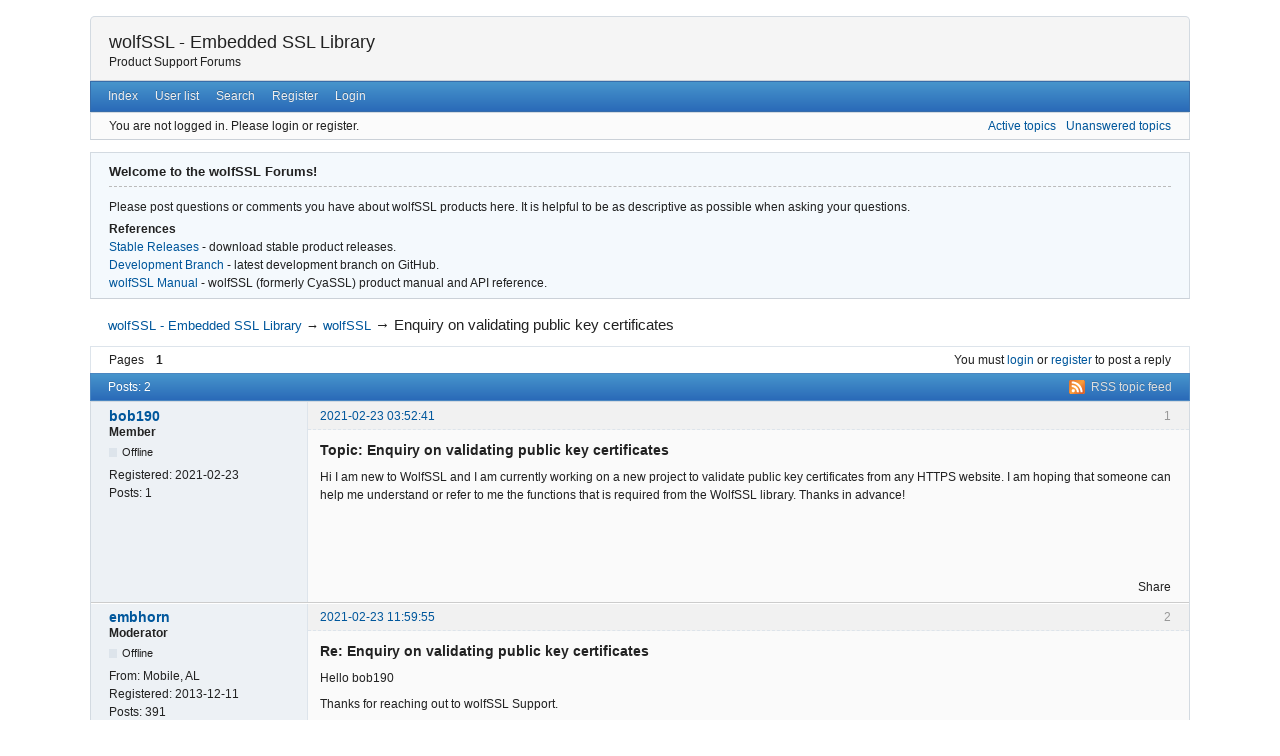

--- FILE ---
content_type: text/html; charset=utf-8
request_url: https://www.wolfssl.com/forums/post5809.html
body_size: 21219
content:
<!DOCTYPE html>
<!--[if lt IE 7 ]> <html class="oldie ie6" lang="en" dir="ltr"> <![endif]-->
<!--[if IE 7 ]>    <html class="oldie ie7" lang="en" dir="ltr"> <![endif]-->
<!--[if IE 8 ]>    <html class="oldie ie8" lang="en" dir="ltr"> <![endif]-->
<!--[if gt IE 8]><!--> <html lang="en" dir="ltr"> <!--<![endif]-->
<head>
<meta charset="utf-8" />
<meta name="viewport" content="width=device-width, initial-scale=1.0">
<meta name="ROBOTS" content="NOINDEX, FOLLOW" />
<title>Enquiry on validating public key certificates (Page 1) — wolfSSL — wolfSSL - Embedded SSL Library</title>
<link rel="alternate" type="application/rss+xml" href="https://www.wolfssl.com/forums/feed-rss-topic1692.xml" title="RSS" />
<link rel="alternate" type="application/atom+xml" href="https://www.wolfssl.com/forums/feed-atom-topic1692.xml" title="ATOM" />
<link rel="canonical" href="https://www.wolfssl.com/forums/topic1692-enquiry-on-validating-public-key-certificates.html" title="Page 1" />
<link rel="search" type="text/html" href="https://www.wolfssl.com/forums/search.html" title="Search" />
<link rel="search" type="application/opensearchdescription+xml" href="https://www.wolfssl.com/forums/misc.php?action=opensearch" title="wolfSSL - Embedded SSL Library" />
<link rel="author" type="text/html" href="https://www.wolfssl.com/forums/users.html" title="User list" />
<link rel="stylesheet" type="text/css" media="screen" href="https://www.wolfssl.com/forums/style/Oxygen/Oxygen.min.css" />
<link rel="stylesheet" type="text/css" media="screen" href="https://www.wolfssl.com/forums/extensions/pun_bbcode/css/Oxygen/pun_bbcode.min.css" />
<style>#fancy_simtopics_block { margin: 1em 0 1.5em; } #fancy_simtopics_block ul { list-style: none; } #fancy_simtopics_block h3 { font-size: 1.1em; }</style>
<noscript><style>#fancy_addthis_topic_toolbox, .fancy-addthis-post { display: none; }</style></noscript>
<style>#fancy_addthis_topic_toolbox { min-height: 30px; margin: .75em 0 0; height: 30px; overflow: hidden; }
				#fancy_addthis_topic_toolbox table { float: right; width: auto; }
				#fancy_addthis_topic_toolbox td { border: none; padding: .2em; height: 30px; vertical-align: bottom; }
				#fancy_addthis_topic_toolbox .addthis_button_tweet { cursor:pointer; min-width:50px; display:inline-block; }
				#fancy_addthis_topic_toolbox .addthis_button_facebook_like { width:46px; overflow:hidden; display:inline-block; }
				#fancy_addthis_topic_toolbox .addthis_button_google_plusone { min-width:25px; position:relative; display:inline-block; }
				#fancy_addthis_topic_toolbox td > a { height: 28px; }</style>
<link rel="stylesheet" type="text/css" media="all" href="https://www.wolfssl.com/forums/extensions/pun_attachment/css/Oxygen/pun_attachment.min.css" />
<noscript><style>#pun_bbcode_bar { display: none; }</style></noscript>
<link rel="stylesheet" type="text/css" media="screen" href="https://www.wolfssl.com/forums/extensions/pun_tags/style/Oxygen/pun_tags.min.css" />
<link rel="stylesheet" type="text/css" media="screen" href="https://www.wolfssl.com/forums/extensions/fancy_alerts/css/Oxygen/fancy_alerts.min.css" />
<link rel="stylesheet" type="text/css" media="screen" href="https://www.wolfssl.com/forums/extensions/fancy_jquery_addons/css/Oxygen/fancy_jquery_addons.min.css" />
<style>a.fancy_zoom:hover { text-decoration: none !important; }</style>
<link rel="stylesheet" type="text/css" media="screen" href="https://www.wolfssl.com/forums/extensions/fancy_link_icons/css/Oxygen/fancy_link_icons.min.css" />
<link rel="stylesheet" type="text/css" media="all" href="https://www.wolfssl.com/forums/extensions/fancy_prettify/css/Oxygen/fancy_prettify.min.css" />
<style>#topcontrol{font-size:.8em;padding:.4em .5em .5em;border-radius:.3em;color:#cb4b16;font-weight:bold;cursor:pointer;z-index:10;background:#e6eaf6;background:-moz-linear-gradient(center top,#f5f7fd,#e6eaf6) repeat scroll 0 0 transparent;background:-o-linear-gradient(top,#f5f7fd,#e6eaf6);background:-webkit-gradient(linear,0 0,0 100%,from(#f5f7fd),to(#e6eaf6));background:-webkit-linear-gradient(top,#f5f7fd,#e6eaf6);background:-ms-linear-gradient(top,#f5f7fd,#e6eaf6);background:linear-gradient(top,#f5f7fd,#e6eaf6);text-shadow:0 1px 1px #bbb;-moz-box-shadow:0 1px 2px rgba(0,0,0,.2);-webkit-box-shadow:0 1px 2px rgba(0,0,0,.2);box-shadow:0 1px 2px rgba(0,0,0,.2)}#topcontrol:hover{color:#db4c18;-moz-transform:scaley(1.15);-webkit-transform:scaley(1.15)}</style>
<link rel="stylesheet" type="text/css" media="screen" href="https://www.wolfssl.com/forums/extensions/fancy_stop_spam/css/Oxygen/fancy_stop_spam.css" />


    <!-- Google tag (gtag.js) -->
    <script async src="https://www.googletagmanager.com/gtag/js?id=G-19EKT1MGL2"></script>
    <script>
        window.dataLayer = window.dataLayer || [];
        function gtag(){dataLayer.push(arguments);}
        gtag('js', new Date());
        gtag('config', 'G-19EKT1MGL2');
    </script>
<script type="text/javascript">

		var _gaq = _gaq || [];
		_gaq.push(['_setAccount', 'G-19EKT1MGL2']);
		
		
		_gaq.push(['_trackPageview']);

		(function() {
			var ga = document.createElement('script'); ga.type = 'text/javascript'; ga.async = true;
			ga.src = ('https:' == document.location.protocol ? 'https://ssl' : 'http://www') + '.google-analytics.com/ga.js';
			var s = document.getElementsByTagName('script')[0]; s.parentNode.insertBefore(ga, s);
		})();

	</script></head>
<body>
	<div id="brd-messages" class="brd"></div>

	<div id="brd-wrap" class="brd">
	<div id="brd-viewtopic" class="brd-page paged-page">
	<div id="brd-head" class="gen-content">
		<p id="brd-access"><a href="#brd-main">Skip to forum content</a></p>
		<p id="brd-title"><a href="https://www.wolfssl.com/forums/">wolfSSL - Embedded SSL Library</a></p>
		<p id="brd-desc">Product Support Forums</p>
	</div>
	<div id="brd-navlinks" class="gen-content">
		<ul>
		<li id="navindex"><a href="https://www.wolfssl.com/forums/">Index</a></li>
		<li id="navuserlist"><a href="https://www.wolfssl.com/forums/users.html">User list</a></li>
		<li id="navsearch"><a href="https://www.wolfssl.com/forums/search.html">Search</a></li>
		<li id="navregister"><a href="https://www.wolfssl.com/forums/register.html">Register</a></li>
		<li id="navlogin"><a href="https://www.wolfssl.com/forums/login.html">Login</a></li>
	</ul>
		
	</div>
	<div id="brd-visit" class="gen-content">
		<p id="welcome"><span>You are not logged in.</span> <span>Please login or register.</span></p>
		<p id="visit-links" class="options"><span id="visit-recent" class="first-item"><a href="https://www.wolfssl.com/forums/search-recent.html" title="Find topics which contain recent posts.">Active topics</a></span> <span id="visit-unanswered"><a href="https://www.wolfssl.com/forums/search-unanswered.html" title="Find topics which have not been replied to.">Unanswered topics</a></span></p>
	</div>
	<div id="brd-announcement" class="gen-content">
	<h1 class="hn"><span>Welcome to the wolfSSL Forums!</span></h1>
	<div class="content"><p>Please post questions or comments you have about wolfSSL products here.  It is helpful to be as descriptive as possible when asking your questions.</p>

<b>References</b><br/>
<a href="https://wolfssl.com/wolfSSL/download/downloadForm.php">Stable Releases</a> - download stable product releases.<br/>
<a href="https://github.com/wolfssl/wolfssl">Development Branch</a> - latest development branch on GitHub.
<br/>
<a href="https://www.wolfssl.com/wolfSSL/Docs-wolfssl-manual-toc.html">wolfSSL Manual</a> - wolfSSL (formerly CyaSSL) product manual and API reference.</div>
</div>

	<div class="hr"><hr /></div>
	<div id="brd-main">
		<h1 class="main-title"><a class="permalink" href="https://www.wolfssl.com/forums/topic1692-enquiry-on-validating-public-key-certificates.html" rel="bookmark" title="Permanent link to this topic">Enquiry on validating public key certificates</a></h1>

		<div id="brd-crumbs-top" class="crumbs">
	<p><span class="crumb crumbfirst"><a href="https://www.wolfssl.com/forums/">wolfSSL - Embedded SSL Library</a></span> <span class="crumb"><span> &rarr;&#160;</span><a href="https://www.wolfssl.com/forums/forum3-wolfssl.html">wolfSSL</a></span> <span class="crumb crumblast"><span> &rarr;&#160;</span>Enquiry on validating public key certificates</span> </p>
</div>
		
		<div id="brd-pagepost-top" class="main-pagepost gen-content">
	<p class="paging"><span class="pages">Pages</span> <strong class="first-item">1</strong></p>
	<p class="posting">You must <a href="https://www.wolfssl.com/forums/login.html">login</a> or <a href="https://www.wolfssl.com/forums/register.html">register</a> to post a reply</p>
</div>
		<div class="main-head">
		<p class="options"><span class="feed first-item"><a class="feed" href="https://www.wolfssl.com/forums/feed-rss-topic1692.xml">RSS topic feed</a></span></p>
		<h2 class="hn"><span><span class="item-info">Posts: 2</span></span></h2>
	</div>
	<div id="forum3" class="main-content main-topic">
		<div class="post odd firstpost topicpost">
			<div id="p5809" class="posthead">
				<h3 class="hn post-ident"><span class="post-num">1</span> <span class="post-byline"><span>Topic by </span><em class="group_color_3"><a title="Go to bob190's profile" href="https://www.wolfssl.com/forums/user3899.html">bob190</a></em></span> <span class="post-link"><a class="permalink" rel="bookmark" title="Permanent link to this post" href="https://www.wolfssl.com/forums/post5809.html#p5809">2021-02-23 03:52:41</a></span></h3>
			</div>
			<div class="postbody">
				<div class="post-author">
					<ul class="author-ident">
						<li class="username"><a title="Go to bob190's profile" href="https://www.wolfssl.com/forums/user3899.html">bob190</a></li>
						<li class="usertitle"><span>Member</span></li>
						<li class="userstatus"><span>Offline</span></li>
					</ul>
					<ul class="author-info">
						<li><span>Registered: <strong>2021-02-23</strong></span></li>
						<li><span>Posts: <strong>1</strong></span></li>
					</ul>
				</div>
				<div class="post-entry">
					<h4 id="pc5809" class="entry-title hn">Topic: Enquiry on validating public key certificates</h4>
					<div class="entry-content">
						<p>Hi I am new to WolfSSL and I am currently working on a new project to validate public key certificates from any HTTPS website. I am hoping that someone can help me understand or refer to me the functions that is required from the WolfSSL library. Thanks in advance!</p>
					</div>
				</div>
			</div>
			<div class="postfoot">
				<div class="post-options">
					<p class="post-actions">
				<span class="fancy-addthis-post first-item">
					<span class="fancy-addthis-link" data-share-url="https://www.wolfssl.com/forums/post5809.html#p5809">Share
					</span>
				</span></p>
				</div>
			</div>
		</div>
		<div class="post even lastpost replypost">
			<div id="p5812" class="posthead">
				<h3 class="hn post-ident"><span class="post-num">2</span> <span class="post-byline"><span>Reply by </span><em class="group_color_4"><a title="Go to embhorn's profile" href="https://www.wolfssl.com/forums/user1325.html">embhorn</a></em></span> <span class="post-link"><a class="permalink" rel="bookmark" title="Permanent link to this post" href="https://www.wolfssl.com/forums/post5812.html#p5812">2021-02-23 11:59:55</a></span></h3>
			</div>
			<div class="postbody">
				<div class="post-author">
					<ul class="author-ident">
						<li class="username"><a title="Go to embhorn's profile" href="https://www.wolfssl.com/forums/user1325.html">embhorn</a></li>
						<li class="usertitle"><span>Moderator</span></li>
						<li class="userstatus"><span>Offline</span></li>
					</ul>
					<ul class="author-info">
						<li><span>From: <strong>Mobile, AL</strong></span></li>
						<li><span>Registered: <strong>2013-12-11</strong></span></li>
						<li><span>Posts: <strong>391</strong></span></li>
					</ul>
				</div>
				<div class="post-entry">
					<h4 id="pc5812" class="entry-title hn">Re: Enquiry on validating public key certificates</h4>
					<div class="entry-content">
						<p>Hello bob190</p><p>Thanks for reaching out to wolfSSL Support.</p><p>We have lots of examples! Here is a cert manager example that should be helpful:<br /><a href="https://github.com/wolfSSL/wolfssl-examples/tree/master/certmanager">https://github.com/wolfSSL/wolfssl-exam … ertmanager</a></p><p>Please feel free top ask more questions!</p><p>Kind regards,<br />Eric @ wolfSSL Support</p>
					</div>
				</div>
			</div>
			<div class="postfoot">
				<div class="post-options">
					<p class="post-contacts"><span class="user-url first-item"><a class="external" href="http://www.wolfssl.com"><span>embhorn's</span> Website</a></span></p>
					<p class="post-actions">
				<span class="fancy-addthis-post first-item">
					<span class="fancy-addthis-link" data-share-url="https://www.wolfssl.com/forums/post5812.html#p5812">Share
					</span>
				</span></p>
				</div>
			</div>
		</div>
	</div>

	<div class="main-foot">
		<h2 class="hn"><span><span class="item-info">Posts: 2</span></span></h2>
	</div>
		<div id="brd-pagepost-end" class="main-pagepost gen-content">
	<p class="paging"><span class="pages">Pages</span> <strong class="first-item">1</strong></p>
	<p class="posting">You must <a href="https://www.wolfssl.com/forums/login.html">login</a> or <a href="https://www.wolfssl.com/forums/register.html">register</a> to post a reply</p>
</div>
		<div id="brd-crumbs-end" class="crumbs">
	<p><span class="crumb crumbfirst"><a href="https://www.wolfssl.com/forums/">wolfSSL - Embedded SSL Library</a></span> <span class="crumb"><span> &rarr;&#160;</span><a href="https://www.wolfssl.com/forums/forum3-wolfssl.html">wolfSSL</a></span> <span class="crumb crumblast"><span> &rarr;&#160;</span>Enquiry on validating public key certificates</span> </p>
</div><div id="brd-pun_tags"><ul><li><a href = "https://www.wolfssl.com/forums/tag967.html"  title="1 topic">Certificate Authority</a></li> <li><a href = "https://www.wolfssl.com/forums/tag966.html"  title="1 topic">Digital Certificate</a></li> <li><a href = "https://www.wolfssl.com/forums/tag968.html"  title="1 topic">Public Key Certificate</a></li> <li><a href = "https://www.wolfssl.com/forums/tag970.html"  title="1 topic">Validating</a></li> <li><a href = "https://www.wolfssl.com/forums/tag969.html"  title="1 topic">Verifying</a></li></ul></div>
	</div>
		<!-- forum_qpost -->
		<!-- forum_info -->
	<div class="hr"><hr /></div>
	<div id="brd-about">
		<form id="qjump" method="get" accept-charset="utf-8" action="https://www.wolfssl.com/forums/viewforum.php">
	<div class="frm-fld frm-select">
		<label for="qjump-select"><span>Jump to forum:</span></label><br />
		<span class="frm-input"><select id="qjump-select" name="id">
			<optgroup label="General">
				<option value="6">Announcements</option>
				<option value="5">General Inquiries</option>
			</optgroup>
			<optgroup label="Product Support Forums">
				<option value="3" selected="selected">wolfSSL</option>
				<option value="7">wolfCrypt</option>
				<option value="8">wolfMQTT</option>
				<option value="10">wolfSSH</option>
				<option value="9">wolfTPM</option>
				<option value="11">wolfBoot</option>
				<option value="12">cURL</option>
				<option value="2">yaSSL (Deprecated) [READ ONLY]</option>
			</optgroup>
		</select>
		<input type="submit" id="qjump-submit" value="Go" /></span>
	</div>
</form>
	<p id="copyright">Powered by <a href="http://punbb.informer.com/">PunBB</a>, supported by <a href="http://www.informer.com/">Informer Technologies, Inc</a>.</p>
	</div>
		<p id="querytime" class="quiet">Generated in 0.008 seconds (53% PHP - 47% DB) with 11 queries</p>
	</div>
	</div>
	<script>if (typeof PUNBB === 'undefined' || !PUNBB) {
		var PUNBB = {};
	}

	PUNBB.env = {
		base_url: "https://www.wolfssl.com/forums/",
		base_js_url: "https://www.wolfssl.com/forums/include/js/",
		user_lang: "English",
		user_style: "Oxygen",
		user_is_guest: "1",
		page: "viewtopic"
	};</script>
<script src="https://www.wolfssl.com/forums/style/Oxygen/responsive-nav.min.js"></script>
<script src="https://www.wolfssl.com/forums/include/js/min/punbb.common.min.js"></script>
<script>(function () {
	var forum_quickjump_url = "https://www.wolfssl.com/forums/forum$1-$2.html";
	var sef_friendly_url_array = new Array(10);
	sef_friendly_url_array[6] = "announcements";
	sef_friendly_url_array[5] = "general-inquiries";
	sef_friendly_url_array[3] = "wolfssl";
	sef_friendly_url_array[7] = "wolfcrypt";
	sef_friendly_url_array[8] = "wolfmqtt";
	sef_friendly_url_array[10] = "wolfssh";
	sef_friendly_url_array[9] = "wolftpm";
	sef_friendly_url_array[11] = "wolfboot";
	sef_friendly_url_array[12] = "curl";
	sef_friendly_url_array[2] = "yassl-deprecated-read-only";

	PUNBB.common.addDOMReadyEvent(function () { PUNBB.common.attachQuickjumpRedirect(forum_quickjump_url, sef_friendly_url_array); });
}());</script>
<script>
	$LAB.setOptions({AlwaysPreserveOrder:false})
	.script("https://www.wolfssl.com/forums/extensions/pun_jquery/js/jquery-1.7.1.min.js").wait()
	.script("https://www.wolfssl.com/forums/extensions/fancy_jquery_addons/js/fancy_jquery_addons.min.js").wait()
	.wait(function () { PUNBB.pun_bbcode=(function(){return{init:function(){return true;},insert_text:function(d,h){var g,f,e=(document.all)?document.all.req_message:((document.getElementById("afocus")!==null)?(document.getElementById("afocus").req_message):(document.getElementsByName("req_message")[0]));if(!e){return false;}if(document.selection&&document.selection.createRange){e.focus();g=document.selection.createRange();g.text=d+g.text+h;e.focus();}else{if(e.selectionStart||e.selectionStart===0){var c=e.selectionStart,b=e.selectionEnd,a=e.scrollTop;e.value=e.value.substring(0,c)+d+e.value.substring(c,b)+h+e.value.substring(b,e.value.length);if(d.charAt(d.length-2)==="="){e.selectionStart=(c+d.length-1);}else{if(c===b){e.selectionStart=b+d.length;}else{e.selectionStart=b+d.length+h.length;}}e.selectionEnd=e.selectionStart;e.scrollTop=a;e.focus();}else{e.value+=d+h;e.focus();}}}};}());PUNBB.common.addDOMReadyEvent(PUNBB.pun_bbcode.init); })
	.wait(function () { PUNBB.env.fancy_image = {
							lang_title: "Original",
						}; })
	.wait(function () { PUNBB.fancy_image=(function(){function c(){$(".fancyimagethumbs > img").each(function(){if($(this).data("fancy")===true){return;}$(this).data("fancy",true);var f=$(this),d=f.attr("rel"),e=f.parents("a").eq(0),g=f.parents(".post").find("h4").attr("id");if(!e){return;}if(d){e.attr("href",d);if(g){e.attr("rel",g);}e.addClass("fancy_zoom");f.removeAttr("rel");}e.fancybox({"zoomSpeedIn":100,"zoomSpeedOut":100,"padding":0,"cyclic":true,"overlayShow":false,"showCloseButton":true,"changeSpeed":100,"changeFade":100,"hideOnContentClick":true,"transitionIn":"none","transitionOut":"none","centerOnScroll":false,"titleFormat":a,"showNavArrows":true,"titleShow":true,"enableEscapeButton":true,"titlePosition":"over","onStart":function(j,h,i){if(b(j[h].href)===null){i.titleShow=false;}},"onComplete":function(l,h,i){var k=b(l[h].href),j=0;if(k!==null){$("#fancy_title_link").attr("href",k);}if($("#fancybox-img").length>0){j=$("#fancybox-img").height()*$("#fancybox-img").width();if(j<300000){$("#fancybox-title").hide();}}}});});}function a(g,f,d,e){return"<div id=\"fancybox-title-over\"><a id=\"fancy_title_link\" href=\"\">"+PUNBB.env.fancy_image.lang_title+"</a></div>";}function b(d){var e=null;if(d.indexOf("pic.lg.ua")>0){e=d.replace("pv_","");}else{if(d.indexOf("iteam.net.ua/uploads/")>0){e=d.replace("N_","O_");}else{if(d.indexOf("imageshack.us")>0){e=d.replace(".th.",".");}else{if(d.indexOf("radikal.ru")>0){e=null;}else{if(d.indexOf("piccy.info")>0){e=null;}else{if(d.indexOf("imagepost.ru")>0){e=null;}else{if(d.indexOf("ipicture.ru")>0){e=null;}else{if(d.indexOf("imageshost.ru")>0){e=null;}}}}}}}}return e;}return{init:function(){$(document).bind("run.fancy_image",c).trigger("run.fancy_image");}};}());$(document).ready(PUNBB.fancy_image.init); })
	.script("https://www.wolfssl.com/forums/extensions/fancy_prettify/js/fancy_prettify.min.js")
	.script("https://www.wolfssl.com/forums/extensions/fancy_scroll_to_top/js/fancy_scroll_to_top.min.js")
	.script("//s7.addthis.com/js/250/addthis_widget.js#domready=1").wait()
	.wait(function () { PUNBB.env.fancy_addthis = {
					show_onclick: "",
					pubid: ""
				}; })
	.wait(function () { PUNBB.fancy_addthis=(function(){var a={ui_click:true,ui_delay:75,ui_508_compliant:false};return{init:function(){var c,d,b,e,f;if(document.getElementsByClassName){f=document.getElementsByClassName("fancy-addthis-link");}else{f=PUNBB.common.arrayOfMatched(function(g){return PUNBB.common.hasClass(g,"fancy-addthis-link");},document.getElementsByTagName("span"));}for(c=0,b=f.length;c<b;c+=1){d=f[c];e={url:d.getAttribute("data-share-url")};addthis.button(d,a,e);PUNBB.common.addClass(d,"js_link");}}};}());PUNBB.common.addDOMReadyEvent(PUNBB.fancy_addthis.init); });
</script>
	<script>
	    var main_menu = responsiveNav("#brd-navlinks", {
		label: "wolfSSL - Embedded SSL Library"
	    });
	    if(document.getElementsByClassName('admin-menu').length){
		var admin_menu = responsiveNav(".admin-menu", {
		    label: "Admin Menu"
		});
	    }
	    if(document.getElementsByClassName('main-menu').length){
		var profile_menu = responsiveNav(".main-menu", {
		    label: "Profile Menu"
		});
	    }
	</script>
</body>
</html>
